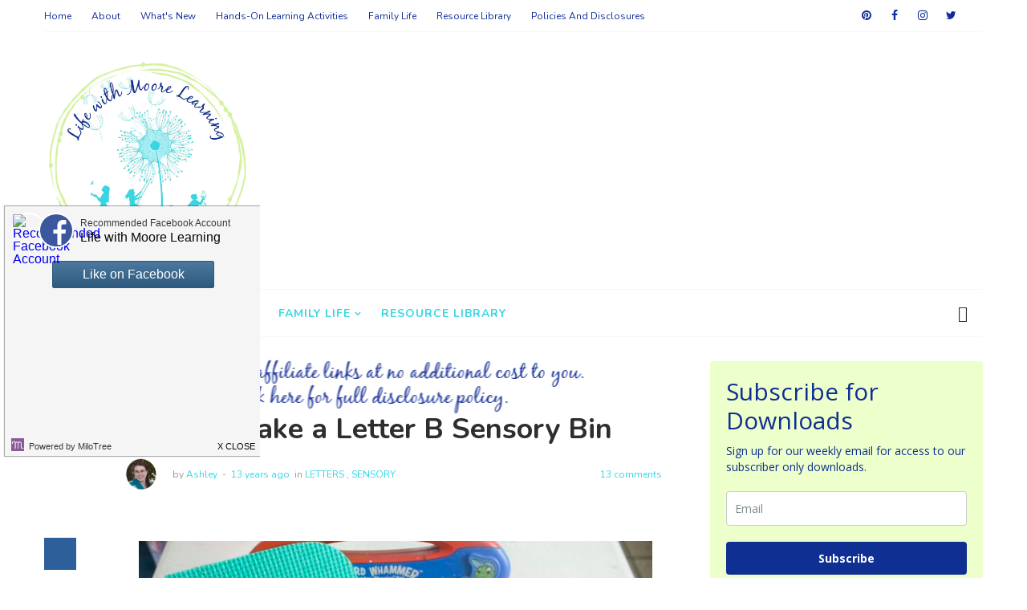

--- FILE ---
content_type: text/html
request_url: https://cdn001.milotree.com/facebook/000348_001998lifemoorebabies.html
body_size: 3658
content:
<!doctype html>
<html lang="en" xmlns="http://www.w3.org/1999/html">
<head>
  <meta charset="utf-8">
  <title>Recommended Facebook Account</title>
  <meta name="description" content="Like Life with Moore Learning on Facebook">
  <meta name="author" content="milotree.com">
  <meta name="viewport" content="width=device-width, initial-scale=1">
  <meta name="robots" content="noindex, nosnippet, follow">

  <style>
    html,body,div,span,applet,object,iframe,h1,h2,h3,h4,h5,h6,p,blockquote,pre,a,abbr,acronym,address,big,cite,code,del,dfn,em,font,img,ins,kbd,q,s,samp,small,strike,strong,sub,sup,tt,var,b,i,center,dl,dt,dd,ol,ul,li,fieldset,form,label,legend,table,caption,tbody,tfoot,thead,tr,th,td,article,aside,audio,canvas,details,figcaption,figure,footer,header,mark,menu,meter,nav,output,progress,section,summary,time,video{border:0;outline:0;font-size:100%;vertical-align:baseline;background:transparent;margin:0;padding:0;}body{line-height:1;}article,aside,figure,footer,header,nav,section,blockquote{display:block;}nav ul{list-style:none;}ol{list-style:decimal;}ul{list-style:disc;}ul ul{list-style:circle;}blockquote,q{quotes:none;}blockquote:before,blockquote:after,q:before,q:after{content:none;}ins{text-decoration:underline;}del{text-decoration:line-through;}mark{background:none;}abbr[title],dfn[title]{border-bottom:1px dotted #000;cursor:help;}table{border-collapse:collapse;border-spacing:0;}hr{display:block;height:1px;border:0;border-top:1px solid #ccc;margin:1em 0;padding:0;}input[type=submit],input[type=button],button{margin:0!important;padding:0!important;}input,select,a img{vertical-align:middle;}
    body {font-family: "Helvetica Neue", Helvetica, Arial, sans-serif;font-size: 15px;background-color: #F5F5F5;color: #0A0A0A;}
    a:link { text-decoration: none; } a:visited { text-decoration: none; } a:hover { text-decoration: underline;}
    .clear {clear: both;}
    .text_body_color {
      color: #0A0A0A;
    }
    .btn {
      background-color: #4c799d;
      background: linear-gradient(to bottom, #4c799d, #2C597D);
      border: solid #2C597D 1px;
      border-radius: 2px;
      text-decoration: none;
      float: right;
      color: #ffffff;
      margin: 6px;
      line-height: 32px;
      width: 80px;
      text-align: center;
    }
    .btn:hover {
      background: #2C597D;
      text-decoration: none;
    }
    .btn_network {
      display: none;
    }
    #btn_desktop {
      display:none;
    }
    .avatar_wrap {
      margin: 6px;
      float: left;
    }
    .user_avatar {
      border-radius: 100%;
      border: 2px solid #ffffff;
      float:left;
    }
    .social_badge {
      border-radius: 100%;
      border: 2px solid #ffffff;
      float:left;
      z-index: 10;
      margin: 0 0 0 -10px;
    }
    .username_wrap {
      margin: 0;
      white-space: nowrap;
      overflow: hidden;
    }
    .recommended_user_p {
      margin: 6px 0 0;
    }
    .recommended_user {
      opacity: .8;
      font-size: 12px;
    }
    .username_p {
      margin: 2px 2px 0 0;
      overflow: hidden;
      text-overflow: ellipsis;
      padding-bottom: 1px;
    }
    .username {
      margin: 4px 0 0;
    }
    .photos_wrap {
      width: 100%;
      overflow: hidden;
      white-space: nowrap;
    }
    .photos_inner_wrap{
      width: 200%;
    }
    .photos_inner_wrap img {
      float: left;
    }
    .powered_by_wrap {
      float: left;
    }
    .powered_by {
    
      float: left;
      margin: 6px;
      opacity: .8;
      font-size: 11px;
    }
    #box-logo {
      float: left;
      margin: 0 0 0 8px;
    }
    #box-close {
      float: right;
      margin: 6px 8px 6px 6px;
      font-size: 11px;
    }
    #fb-page-mobile {
      display: block;
    }
    #fb-page-desktop {
      display: none;
    }
    .mocap {
      text-transform: capitalize;
    }

    @media (min-height: 310px) {
      body {
        font-size: 16px;
      }
      .btn {
        width: 200px;
        display: block;
        float: none;
        margin: 18px auto 22px;
        clear: both;
        font-size: 16px;
      }
      .btn_network {
        display: inline-block;
      }
      #btn_desktop {
        display:block;
      }
      #btn_mobile {
        display:none;
      }
      .social_image {
        height: 80px;
        width: 80px;
        font-size: 13px;
      }
      .photos_inner_wrap {
        width: 100%;
      }
      .avatar_wrap {
        margin: 8px 8px 16px;
      }
      .recommended_user_p {
        margin-top: 12px;
      }
      .username_p {
        margin-top: 3px;
        padding-bottom: 3px;
      }
      .user_avatar, .social_badge {
        width: 40px;
        height: 40px;
      }
      .powered_by_wrap {
        margin-top: 2px;
      }
      #box-close {
        margin-top: 8px;
      }
      #fb-page-mobile {
        display: none;
      }
      #fb-page-desktop {
        display: block;
      }
      .facebook_wrap {
        margin-bottom: 25px;
      }
      .mocap {
        text-transform: none;
      }

    }
    #footer {
      position: absolute;
      width: 100%;
      bottom: 0;
    }
  </style>
    <style>
      @media (max-height: 128px) {
        body {
          font-size: 14px;
        }
        .recommended_user {
          font-size: 11px;
        }
        .recommended_user_p {
          margin: 5px 0 0;
          font-size: 11px;
        }
        .username_p {

        }
        .btn {
          margin: 4px 4px 2px 4px;
          line-height: 27px;
        }
        .avatar_wrap {
          margin: 2px 4px;
        }
        .user_avatar, .social_badge {
          width: 28px;
          height: 28px;
        }
        #box-logo {
          margin: 4px 0 0 8px;
        }
        .powered_by {
          margin: 8px 0 0 6px;
        }
      }
    </style>
  

  <!--[if lt IE 9]>
  <script src="http://html5shiv.googlecode.com/svn/trunk/html5.js"></script>
  <![endif]-->
</head>
<body class="gframe">
<div id="box">
    <div class="avatar_wrap">
      <a href="https://www.facebook.com/LifeWithMooreBabies/" class=""  target="_blank" data-element="avatar" data-network="facebook">
        <img height="32" width="32" alt="Recommended Facebook Account" class="user_avatar" src="https://scontent-lax3-1.xx.fbcdn.net/v/t1.0-1/cp0/p50x50/93394219_3157924010905635_899985924153147392_o.jpg?_nc_cat=100&amp;_nc_sid=dbb9e7&amp;_nc_ohc=ShQh9XCfcgEAX8JY1zX&amp;_nc_ht=scontent-lax3-1.xx&amp;oh=63ac1af732a67a8d0463f8d85a4ebfcf&amp;oe=5F212CD6" />
        <img height="32" width="32" alt="Recommended Facebook Account" class="social_badge" src="https://cdn001.milotree.com/images/badges/facebook_80.png" />
      </a>
    </div>

      <a href="https://www.facebook.com/LifeWithMooreBabies/" class="btn" id="btn_mobile" target="_blank" data-element="button" data-network="facebook"><span class="l_string" data-l_key="l_button_facebook">Like<span class="btn_network">&nbsp;on Facebook</span></span></a>

    <div class="username_wrap">
      <p class="recommended_user_p"><a id="box-recommended" href="https://www.facebook.com/LifeWithMooreBabies/" target="_blank" rel="nofollow" data-element="recommended" data-network="facebook" class="recommended_user text_body_color"><span class="l_string" data-l_key="l_title_facebook">Recommended Facebook Account</span></a></p>
      <p class="username_p"><a href="https://www.facebook.com/LifeWithMooreBabies/" target="_blank" rel="nofollow" data-element="username" data-network="facebook" class="username text_body_color" >Life with Moore Learning</a></p>
    </div>

      <a href="https://www.facebook.com/LifeWithMooreBabies/" class="btn" id="btn_desktop" target="_blank" data-element="button" data-network="facebook"><span class="l_string" data-l_key="l_button_facebook">Like<span class="btn_network">&nbsp;on Facebook</span></span></a>

    <div class="photos_wrap">
        <div class="facebook_wrap">
          <div id="fb-root"></div>
          <script>(function(d, s, id) {
            var js, fjs = d.getElementsByTagName(s)[0];
            if (d.getElementById(id)) return;
            js = d.createElement(s); js.id = id;
            js.src = "https://connect.facebook.net/en_US/sdk.js#xfbml=1&version=v2.5&appId=1673554736243257";
            fjs.parentNode.insertBefore(js, fjs);
          }(document, 'script', 'facebook-jssdk'));</script>
          <div class="fb-page" id="fb-page-mobile" data-href="https://www.facebook.com/LifeWithMooreBabies/" data-width="414" data-height="70" data-small-header="true" data-adapt-container-width="true" data-hide-cover="false" data-show-facepile="false">
            <div class="fb-xfbml-parse-ignore"><blockquote cite="https://www.facebook.com/LifeWithMooreBabies/"><a href="https://www.facebook.com/LifeWithMooreBabies/">LifeWithMooreBabies</a></blockquote></div>
          </div>
          <div class="fb-page" id="fb-page-desktop" data-href="https://www.facebook.com/LifeWithMooreBabies/" data-width="320" data-height="160" data-small-header="false" data-adapt-container-width="true" data-hide-cover="false" data-show-facepile="false">
            <div class="fb-xfbml-parse-ignore"><blockquote cite="https://www.facebook.com/LifeWithMooreBabies/"><a href="https://www.facebook.com/LifeWithMooreBabies/">LifeWithMooreBabies</a></blockquote></div>
          </div>
        </div>
    </div>


  <div id="footer">
    <div class="powered_by_wrap">
        <a id="box-logo" href="https://milotree.com" target="_blank" rel="nofollow" data-element="powered_by_logo" data-network="milotree"><img src="https://cdn001.milotree.com/images/MiloTree-icon-52.png" alt="See more recommended pinners" height="16" width="16"></a>
        <a href="https://milotree.com" class="powered_by text_body_color" target="_blank" data-element="powered_by_text" data-network="milotree">Powered by MiloTree</a>
    </div>
    <div id="box-close" class="text_body_color"><span class="l_string" data-l_key="l_close">X CLOSE</span></div>
  </div>
</div>

<img id="milolytics" width="0" height="0" style="position:absolute; left: -999em;" src="[data-uri]"/>

<script>
  var elements = document.getElementsByTagName('a');
  var miloimage = document.getElementById('milolytics');
  var device = 'desktop';
  if (Math.max(document.documentElement.clientHeight, window.innerHeight || 0) < 130){
      device = 'mobile'
  }
  var base_url = 'https://api.keen.io/3.0/projects/56afc4a53bc6965fa8b59381/events/widgets?api_key=b8aae8580b0a98b7e1af5d6a3600cba73a760435804d32e30dc5fbe9be16b55a59b9a22afd6fd8bf84869b995ba17cbbcd31691e9fe4dc6dcc691b1668f30ff98fce3ab27e98707287ed9bda04d4bb306b9e5376ee3f0d88d9a0f84947b725aa&data=';
  for(var i = 0, len = elements.length; i < len; i++) {
    elements[i].onclick = function () {
      var base_data;
      var action = 'click';
      var network = this.getAttribute("data-network");
      var element = this.getAttribute("data-element");

      if (network === 'gdpr') {
        action = 'gdpr';
      }
      else if (network === 'milotree') {
        action = 'refer';
      }

      base_data = btoa('{"widget_id": 1998,"network_id": 348,"network": "facebook","action": "' + action + '","element": "' + element + '","device": "' + device + '"}');
      console.log('facebook click');
      miloimage.src = base_url + base_data;
    }
  }
</script>









</body>
</html>

--- FILE ---
content_type: text/plain
request_url: https://www.google-analytics.com/j/collect?v=1&_v=j102&a=1695095534&t=pageview&_s=1&dl=https%3A%2F%2Fwww.lifewithmoorebabies.com%2F2012%2F11%2Fletter-b-sensory-bin.html&ul=en-us%40posix&dt=How%20to%20Make%20a%20Letter%20B%20Sensory%20Bin%20-%20Life%20with%20Moore%20Babies&sr=1280x720&vp=1280x720&_u=IEBAAEABAAAAACAAI~&jid=1888613916&gjid=1899447496&cid=1843729151.1768755433&tid=UA-35848390-1&_gid=319543204.1768755433&_r=1&_slc=1&z=1848372019
body_size: -454
content:
2,cG-4D34WGYFQN